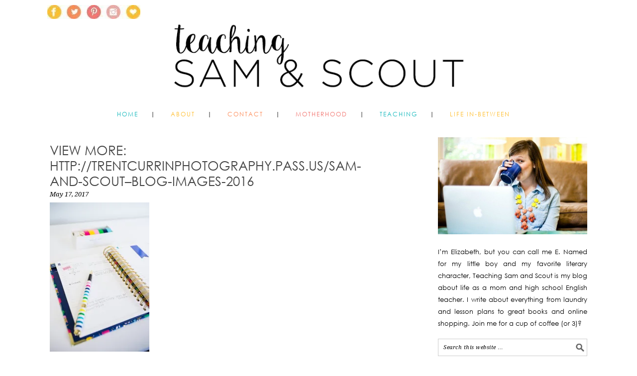

--- FILE ---
content_type: text/html; charset=UTF-8
request_url: http://www.samandscout.com/is-the-simplified-planner-worth-the-cost/view-more-httptrentcurrinphotography-pass-ussam-and-scout-blog-images-2016-26/
body_size: 17042
content:
<!DOCTYPE html><html lang="en-US" xmlns:og="http://ogp.me/ns#" xmlns:fb="http://ogp.me/ns/fb#"><head ><meta charset="UTF-8" /><title>View More: http://trentcurrinphotography.pass.us/sam-and-scout-blog-images-2016 - Teaching Sam and Scout</title><meta name="viewport" content="width=device-width, initial-scale=1" /><meta name='robots' content='index, follow, max-image-preview:large, max-snippet:-1, max-video-preview:-1' /><link rel="canonical" href="http://www.samandscout.com/is-the-simplified-planner-worth-the-cost/view-more-httptrentcurrinphotography-pass-ussam-and-scout-blog-images-2016-26/" /><meta property="og:locale" content="en_US" /><meta property="og:type" content="article" /><meta property="og:title" content="View More: http://trentcurrinphotography.pass.us/sam-and-scout-blog-images-2016 - Teaching Sam and Scout" /><meta property="og:url" content="http://www.samandscout.com/is-the-simplified-planner-worth-the-cost/view-more-httptrentcurrinphotography-pass-ussam-and-scout-blog-images-2016-26/" /><meta property="og:site_name" content="Teaching Sam and Scout" /><meta property="article:publisher" content="https://www.facebook.com/SamandScout/" /><meta property="og:image" content="http://www.samandscout.com/is-the-simplified-planner-worth-the-cost/view-more-httptrentcurrinphotography-pass-ussam-and-scout-blog-images-2016-26" /><meta property="og:image:width" content="1363" /><meta property="og:image:height" content="2048" /><meta property="og:image:type" content="image/jpeg" /><meta name="twitter:card" content="summary_large_image" /><meta name="twitter:site" content="@samandscout" /> <script type="application/ld+json" class="yoast-schema-graph">{"@context":"https://schema.org","@graph":[{"@type":"WebPage","@id":"http://www.samandscout.com/is-the-simplified-planner-worth-the-cost/view-more-httptrentcurrinphotography-pass-ussam-and-scout-blog-images-2016-26/","url":"http://www.samandscout.com/is-the-simplified-planner-worth-the-cost/view-more-httptrentcurrinphotography-pass-ussam-and-scout-blog-images-2016-26/","name":"View More: http://trentcurrinphotography.pass.us/sam-and-scout-blog-images-2016 - Teaching Sam and Scout","isPartOf":{"@id":"http://www.samandscout.com/#website"},"primaryImageOfPage":{"@id":"http://www.samandscout.com/is-the-simplified-planner-worth-the-cost/view-more-httptrentcurrinphotography-pass-ussam-and-scout-blog-images-2016-26/#primaryimage"},"image":{"@id":"http://www.samandscout.com/is-the-simplified-planner-worth-the-cost/view-more-httptrentcurrinphotography-pass-ussam-and-scout-blog-images-2016-26/#primaryimage"},"thumbnailUrl":"https://i0.wp.com/www.samandscout.com/wp-content/uploads/2017/05/sam-and-scout-blog-images-2016-0026.jpg?fit=1363%2C2048","datePublished":"2017-05-17T12:56:07+00:00","breadcrumb":{"@id":"http://www.samandscout.com/is-the-simplified-planner-worth-the-cost/view-more-httptrentcurrinphotography-pass-ussam-and-scout-blog-images-2016-26/#breadcrumb"},"inLanguage":"en-US","potentialAction":[{"@type":"ReadAction","target":["http://www.samandscout.com/is-the-simplified-planner-worth-the-cost/view-more-httptrentcurrinphotography-pass-ussam-and-scout-blog-images-2016-26/"]}]},{"@type":"ImageObject","inLanguage":"en-US","@id":"http://www.samandscout.com/is-the-simplified-planner-worth-the-cost/view-more-httptrentcurrinphotography-pass-ussam-and-scout-blog-images-2016-26/#primaryimage","url":"https://i0.wp.com/www.samandscout.com/wp-content/uploads/2017/05/sam-and-scout-blog-images-2016-0026.jpg?fit=1363%2C2048","contentUrl":"https://i0.wp.com/www.samandscout.com/wp-content/uploads/2017/05/sam-and-scout-blog-images-2016-0026.jpg?fit=1363%2C2048"},{"@type":"BreadcrumbList","@id":"http://www.samandscout.com/is-the-simplified-planner-worth-the-cost/view-more-httptrentcurrinphotography-pass-ussam-and-scout-blog-images-2016-26/#breadcrumb","itemListElement":[{"@type":"ListItem","position":1,"name":"Home","item":"http://www.samandscout.com/"},{"@type":"ListItem","position":2,"name":"Emily Ley Simplified Planner Review, Your Questions Answered, AND A GIVEAWAY!!!","item":"http://www.samandscout.com/is-the-simplified-planner-worth-the-cost/"},{"@type":"ListItem","position":3,"name":"View More: http://trentcurrinphotography.pass.us/sam-and-scout&#8211;blog-images-2016"}]},{"@type":"WebSite","@id":"http://www.samandscout.com/#website","url":"http://www.samandscout.com/","name":"Teaching Sam and Scout","description":"Teaching, Motherhood, and Life In-Between","potentialAction":[{"@type":"SearchAction","target":{"@type":"EntryPoint","urlTemplate":"http://www.samandscout.com/?s={search_term_string}"},"query-input":{"@type":"PropertyValueSpecification","valueRequired":true,"valueName":"search_term_string"}}],"inLanguage":"en-US"}]}</script> <link rel='dns-prefetch' href='//secure.gravatar.com' /><link rel='dns-prefetch' href='//stats.wp.com' /><link rel='dns-prefetch' href='//fonts.googleapis.com' /><link rel='dns-prefetch' href='//v0.wordpress.com' /><link rel='preconnect' href='//i0.wp.com' /><link rel="alternate" type="application/rss+xml" title="Teaching Sam and Scout &raquo; Feed" href="http://www.samandscout.com/feed/" /><link rel="alternate" type="application/rss+xml" title="Teaching Sam and Scout &raquo; Comments Feed" href="http://www.samandscout.com/comments/feed/" /><link rel="alternate" type="application/rss+xml" title="Teaching Sam and Scout &raquo; View More: http://trentcurrinphotography.pass.us/sam-and-scout&#8211;blog-images-2016 Comments Feed" href="http://www.samandscout.com/is-the-simplified-planner-worth-the-cost/view-more-httptrentcurrinphotography-pass-ussam-and-scout-blog-images-2016-26/feed/" /><link rel="alternate" title="oEmbed (JSON)" type="application/json+oembed" href="http://www.samandscout.com/wp-json/oembed/1.0/embed?url=http%3A%2F%2Fwww.samandscout.com%2Fis-the-simplified-planner-worth-the-cost%2Fview-more-httptrentcurrinphotography-pass-ussam-and-scout-blog-images-2016-26%2F" /><link rel="alternate" title="oEmbed (XML)" type="text/xml+oembed" href="http://www.samandscout.com/wp-json/oembed/1.0/embed?url=http%3A%2F%2Fwww.samandscout.com%2Fis-the-simplified-planner-worth-the-cost%2Fview-more-httptrentcurrinphotography-pass-ussam-and-scout-blog-images-2016-26%2F&#038;format=xml" /><style id='wp-img-auto-sizes-contain-inline-css' type='text/css'>img:is([sizes=auto i],[sizes^="auto," i]){contain-intrinsic-size:3000px 1500px}
/*# sourceURL=wp-img-auto-sizes-contain-inline-css */</style><link rel='stylesheet' id='foodie-pro-theme-css' href='http://www.samandscout.com/wp-content/cache/autoptimize/css/autoptimize_single_2a32235496973d33a9cca4d08c7cd0e2.css?ver=2.1.3' type='text/css' media='all' /><style id='foodie-pro-theme-inline-css' type='text/css'>body{font-family:"Source Sans Pro","Helvetica Neue",sans-serif;}input, select, textarea, .wp-caption-text, .site-description, .entry-meta, .post-info, .post-meta{font-family:"Droid Serif","Helvetica Neue",sans-serif;}h1, h2, h3, h4, h5, h6, .site-title, .entry-title, .widgettitle{font-family:"Source Sans Pro","Helvetica Neue",sans-serif;}
/*# sourceURL=foodie-pro-theme-inline-css */</style><style id='wp-emoji-styles-inline-css' type='text/css'>img.wp-smiley, img.emoji {
		display: inline !important;
		border: none !important;
		box-shadow: none !important;
		height: 1em !important;
		width: 1em !important;
		margin: 0 0.07em !important;
		vertical-align: -0.1em !important;
		background: none !important;
		padding: 0 !important;
	}
/*# sourceURL=wp-emoji-styles-inline-css */</style><link rel='stylesheet' id='wp-block-library-css' href='http://www.samandscout.com/wp-includes/css/dist/block-library/style.min.css?ver=7a5ce074622d491ec55808992cdcfb77' type='text/css' media='all' /><style id='global-styles-inline-css' type='text/css'>:root{--wp--preset--aspect-ratio--square: 1;--wp--preset--aspect-ratio--4-3: 4/3;--wp--preset--aspect-ratio--3-4: 3/4;--wp--preset--aspect-ratio--3-2: 3/2;--wp--preset--aspect-ratio--2-3: 2/3;--wp--preset--aspect-ratio--16-9: 16/9;--wp--preset--aspect-ratio--9-16: 9/16;--wp--preset--color--black: #000000;--wp--preset--color--cyan-bluish-gray: #abb8c3;--wp--preset--color--white: #ffffff;--wp--preset--color--pale-pink: #f78da7;--wp--preset--color--vivid-red: #cf2e2e;--wp--preset--color--luminous-vivid-orange: #ff6900;--wp--preset--color--luminous-vivid-amber: #fcb900;--wp--preset--color--light-green-cyan: #7bdcb5;--wp--preset--color--vivid-green-cyan: #00d084;--wp--preset--color--pale-cyan-blue: #8ed1fc;--wp--preset--color--vivid-cyan-blue: #0693e3;--wp--preset--color--vivid-purple: #9b51e0;--wp--preset--gradient--vivid-cyan-blue-to-vivid-purple: linear-gradient(135deg,rgb(6,147,227) 0%,rgb(155,81,224) 100%);--wp--preset--gradient--light-green-cyan-to-vivid-green-cyan: linear-gradient(135deg,rgb(122,220,180) 0%,rgb(0,208,130) 100%);--wp--preset--gradient--luminous-vivid-amber-to-luminous-vivid-orange: linear-gradient(135deg,rgb(252,185,0) 0%,rgb(255,105,0) 100%);--wp--preset--gradient--luminous-vivid-orange-to-vivid-red: linear-gradient(135deg,rgb(255,105,0) 0%,rgb(207,46,46) 100%);--wp--preset--gradient--very-light-gray-to-cyan-bluish-gray: linear-gradient(135deg,rgb(238,238,238) 0%,rgb(169,184,195) 100%);--wp--preset--gradient--cool-to-warm-spectrum: linear-gradient(135deg,rgb(74,234,220) 0%,rgb(151,120,209) 20%,rgb(207,42,186) 40%,rgb(238,44,130) 60%,rgb(251,105,98) 80%,rgb(254,248,76) 100%);--wp--preset--gradient--blush-light-purple: linear-gradient(135deg,rgb(255,206,236) 0%,rgb(152,150,240) 100%);--wp--preset--gradient--blush-bordeaux: linear-gradient(135deg,rgb(254,205,165) 0%,rgb(254,45,45) 50%,rgb(107,0,62) 100%);--wp--preset--gradient--luminous-dusk: linear-gradient(135deg,rgb(255,203,112) 0%,rgb(199,81,192) 50%,rgb(65,88,208) 100%);--wp--preset--gradient--pale-ocean: linear-gradient(135deg,rgb(255,245,203) 0%,rgb(182,227,212) 50%,rgb(51,167,181) 100%);--wp--preset--gradient--electric-grass: linear-gradient(135deg,rgb(202,248,128) 0%,rgb(113,206,126) 100%);--wp--preset--gradient--midnight: linear-gradient(135deg,rgb(2,3,129) 0%,rgb(40,116,252) 100%);--wp--preset--font-size--small: 13px;--wp--preset--font-size--medium: 20px;--wp--preset--font-size--large: 36px;--wp--preset--font-size--x-large: 42px;--wp--preset--spacing--20: 0.44rem;--wp--preset--spacing--30: 0.67rem;--wp--preset--spacing--40: 1rem;--wp--preset--spacing--50: 1.5rem;--wp--preset--spacing--60: 2.25rem;--wp--preset--spacing--70: 3.38rem;--wp--preset--spacing--80: 5.06rem;--wp--preset--shadow--natural: 6px 6px 9px rgba(0, 0, 0, 0.2);--wp--preset--shadow--deep: 12px 12px 50px rgba(0, 0, 0, 0.4);--wp--preset--shadow--sharp: 6px 6px 0px rgba(0, 0, 0, 0.2);--wp--preset--shadow--outlined: 6px 6px 0px -3px rgb(255, 255, 255), 6px 6px rgb(0, 0, 0);--wp--preset--shadow--crisp: 6px 6px 0px rgb(0, 0, 0);}:where(.is-layout-flex){gap: 0.5em;}:where(.is-layout-grid){gap: 0.5em;}body .is-layout-flex{display: flex;}.is-layout-flex{flex-wrap: wrap;align-items: center;}.is-layout-flex > :is(*, div){margin: 0;}body .is-layout-grid{display: grid;}.is-layout-grid > :is(*, div){margin: 0;}:where(.wp-block-columns.is-layout-flex){gap: 2em;}:where(.wp-block-columns.is-layout-grid){gap: 2em;}:where(.wp-block-post-template.is-layout-flex){gap: 1.25em;}:where(.wp-block-post-template.is-layout-grid){gap: 1.25em;}.has-black-color{color: var(--wp--preset--color--black) !important;}.has-cyan-bluish-gray-color{color: var(--wp--preset--color--cyan-bluish-gray) !important;}.has-white-color{color: var(--wp--preset--color--white) !important;}.has-pale-pink-color{color: var(--wp--preset--color--pale-pink) !important;}.has-vivid-red-color{color: var(--wp--preset--color--vivid-red) !important;}.has-luminous-vivid-orange-color{color: var(--wp--preset--color--luminous-vivid-orange) !important;}.has-luminous-vivid-amber-color{color: var(--wp--preset--color--luminous-vivid-amber) !important;}.has-light-green-cyan-color{color: var(--wp--preset--color--light-green-cyan) !important;}.has-vivid-green-cyan-color{color: var(--wp--preset--color--vivid-green-cyan) !important;}.has-pale-cyan-blue-color{color: var(--wp--preset--color--pale-cyan-blue) !important;}.has-vivid-cyan-blue-color{color: var(--wp--preset--color--vivid-cyan-blue) !important;}.has-vivid-purple-color{color: var(--wp--preset--color--vivid-purple) !important;}.has-black-background-color{background-color: var(--wp--preset--color--black) !important;}.has-cyan-bluish-gray-background-color{background-color: var(--wp--preset--color--cyan-bluish-gray) !important;}.has-white-background-color{background-color: var(--wp--preset--color--white) !important;}.has-pale-pink-background-color{background-color: var(--wp--preset--color--pale-pink) !important;}.has-vivid-red-background-color{background-color: var(--wp--preset--color--vivid-red) !important;}.has-luminous-vivid-orange-background-color{background-color: var(--wp--preset--color--luminous-vivid-orange) !important;}.has-luminous-vivid-amber-background-color{background-color: var(--wp--preset--color--luminous-vivid-amber) !important;}.has-light-green-cyan-background-color{background-color: var(--wp--preset--color--light-green-cyan) !important;}.has-vivid-green-cyan-background-color{background-color: var(--wp--preset--color--vivid-green-cyan) !important;}.has-pale-cyan-blue-background-color{background-color: var(--wp--preset--color--pale-cyan-blue) !important;}.has-vivid-cyan-blue-background-color{background-color: var(--wp--preset--color--vivid-cyan-blue) !important;}.has-vivid-purple-background-color{background-color: var(--wp--preset--color--vivid-purple) !important;}.has-black-border-color{border-color: var(--wp--preset--color--black) !important;}.has-cyan-bluish-gray-border-color{border-color: var(--wp--preset--color--cyan-bluish-gray) !important;}.has-white-border-color{border-color: var(--wp--preset--color--white) !important;}.has-pale-pink-border-color{border-color: var(--wp--preset--color--pale-pink) !important;}.has-vivid-red-border-color{border-color: var(--wp--preset--color--vivid-red) !important;}.has-luminous-vivid-orange-border-color{border-color: var(--wp--preset--color--luminous-vivid-orange) !important;}.has-luminous-vivid-amber-border-color{border-color: var(--wp--preset--color--luminous-vivid-amber) !important;}.has-light-green-cyan-border-color{border-color: var(--wp--preset--color--light-green-cyan) !important;}.has-vivid-green-cyan-border-color{border-color: var(--wp--preset--color--vivid-green-cyan) !important;}.has-pale-cyan-blue-border-color{border-color: var(--wp--preset--color--pale-cyan-blue) !important;}.has-vivid-cyan-blue-border-color{border-color: var(--wp--preset--color--vivid-cyan-blue) !important;}.has-vivid-purple-border-color{border-color: var(--wp--preset--color--vivid-purple) !important;}.has-vivid-cyan-blue-to-vivid-purple-gradient-background{background: var(--wp--preset--gradient--vivid-cyan-blue-to-vivid-purple) !important;}.has-light-green-cyan-to-vivid-green-cyan-gradient-background{background: var(--wp--preset--gradient--light-green-cyan-to-vivid-green-cyan) !important;}.has-luminous-vivid-amber-to-luminous-vivid-orange-gradient-background{background: var(--wp--preset--gradient--luminous-vivid-amber-to-luminous-vivid-orange) !important;}.has-luminous-vivid-orange-to-vivid-red-gradient-background{background: var(--wp--preset--gradient--luminous-vivid-orange-to-vivid-red) !important;}.has-very-light-gray-to-cyan-bluish-gray-gradient-background{background: var(--wp--preset--gradient--very-light-gray-to-cyan-bluish-gray) !important;}.has-cool-to-warm-spectrum-gradient-background{background: var(--wp--preset--gradient--cool-to-warm-spectrum) !important;}.has-blush-light-purple-gradient-background{background: var(--wp--preset--gradient--blush-light-purple) !important;}.has-blush-bordeaux-gradient-background{background: var(--wp--preset--gradient--blush-bordeaux) !important;}.has-luminous-dusk-gradient-background{background: var(--wp--preset--gradient--luminous-dusk) !important;}.has-pale-ocean-gradient-background{background: var(--wp--preset--gradient--pale-ocean) !important;}.has-electric-grass-gradient-background{background: var(--wp--preset--gradient--electric-grass) !important;}.has-midnight-gradient-background{background: var(--wp--preset--gradient--midnight) !important;}.has-small-font-size{font-size: var(--wp--preset--font-size--small) !important;}.has-medium-font-size{font-size: var(--wp--preset--font-size--medium) !important;}.has-large-font-size{font-size: var(--wp--preset--font-size--large) !important;}.has-x-large-font-size{font-size: var(--wp--preset--font-size--x-large) !important;}
/*# sourceURL=global-styles-inline-css */</style><style id='classic-theme-styles-inline-css' type='text/css'>/*! This file is auto-generated */
.wp-block-button__link{color:#fff;background-color:#32373c;border-radius:9999px;box-shadow:none;text-decoration:none;padding:calc(.667em + 2px) calc(1.333em + 2px);font-size:1.125em}.wp-block-file__button{background:#32373c;color:#fff;text-decoration:none}
/*# sourceURL=/wp-includes/css/classic-themes.min.css */</style><link rel='stylesheet' id='wp-components-css' href='http://www.samandscout.com/wp-includes/css/dist/components/style.min.css?ver=7a5ce074622d491ec55808992cdcfb77' type='text/css' media='all' /><link rel='stylesheet' id='wp-preferences-css' href='http://www.samandscout.com/wp-includes/css/dist/preferences/style.min.css?ver=7a5ce074622d491ec55808992cdcfb77' type='text/css' media='all' /><link rel='stylesheet' id='wp-block-editor-css' href='http://www.samandscout.com/wp-includes/css/dist/block-editor/style.min.css?ver=7a5ce074622d491ec55808992cdcfb77' type='text/css' media='all' /><link rel='stylesheet' id='wp-reusable-blocks-css' href='http://www.samandscout.com/wp-includes/css/dist/reusable-blocks/style.min.css?ver=7a5ce074622d491ec55808992cdcfb77' type='text/css' media='all' /><link rel='stylesheet' id='wp-patterns-css' href='http://www.samandscout.com/wp-includes/css/dist/patterns/style.min.css?ver=7a5ce074622d491ec55808992cdcfb77' type='text/css' media='all' /><link rel='stylesheet' id='wp-editor-css' href='http://www.samandscout.com/wp-includes/css/dist/editor/style.min.css?ver=7a5ce074622d491ec55808992cdcfb77' type='text/css' media='all' /><link rel='stylesheet' id='gumroad_block-cgb-style-css-css' href='http://www.samandscout.com/wp-content/cache/autoptimize/css/autoptimize_single_1c959d733919201c5c7206d83b6bab12.css?ver=7a5ce074622d491ec55808992cdcfb77' type='text/css' media='all' /><link rel='stylesheet' id='convertkit-broadcasts-css' href='http://www.samandscout.com/wp-content/cache/autoptimize/css/autoptimize_single_57d35bd0ca542f812367627d23d892fb.css?ver=3.1.2' type='text/css' media='all' /><link rel='stylesheet' id='convertkit-button-css' href='http://www.samandscout.com/wp-content/cache/autoptimize/css/autoptimize_single_ba0c8593a7abf823fc2b16085446decc.css?ver=3.1.2' type='text/css' media='all' /><style id='wp-block-button-inline-css' type='text/css'>.wp-block-button__link{align-content:center;box-sizing:border-box;cursor:pointer;display:inline-block;height:100%;text-align:center;word-break:break-word}.wp-block-button__link.aligncenter{text-align:center}.wp-block-button__link.alignright{text-align:right}:where(.wp-block-button__link){border-radius:9999px;box-shadow:none;padding:calc(.667em + 2px) calc(1.333em + 2px);text-decoration:none}.wp-block-button[style*=text-decoration] .wp-block-button__link{text-decoration:inherit}.wp-block-buttons>.wp-block-button.has-custom-width{max-width:none}.wp-block-buttons>.wp-block-button.has-custom-width .wp-block-button__link{width:100%}.wp-block-buttons>.wp-block-button.has-custom-font-size .wp-block-button__link{font-size:inherit}.wp-block-buttons>.wp-block-button.wp-block-button__width-25{width:calc(25% - var(--wp--style--block-gap, .5em)*.75)}.wp-block-buttons>.wp-block-button.wp-block-button__width-50{width:calc(50% - var(--wp--style--block-gap, .5em)*.5)}.wp-block-buttons>.wp-block-button.wp-block-button__width-75{width:calc(75% - var(--wp--style--block-gap, .5em)*.25)}.wp-block-buttons>.wp-block-button.wp-block-button__width-100{flex-basis:100%;width:100%}.wp-block-buttons.is-vertical>.wp-block-button.wp-block-button__width-25{width:25%}.wp-block-buttons.is-vertical>.wp-block-button.wp-block-button__width-50{width:50%}.wp-block-buttons.is-vertical>.wp-block-button.wp-block-button__width-75{width:75%}.wp-block-button.is-style-squared,.wp-block-button__link.wp-block-button.is-style-squared{border-radius:0}.wp-block-button.no-border-radius,.wp-block-button__link.no-border-radius{border-radius:0!important}:root :where(.wp-block-button .wp-block-button__link.is-style-outline),:root :where(.wp-block-button.is-style-outline>.wp-block-button__link){border:2px solid;padding:.667em 1.333em}:root :where(.wp-block-button .wp-block-button__link.is-style-outline:not(.has-text-color)),:root :where(.wp-block-button.is-style-outline>.wp-block-button__link:not(.has-text-color)){color:currentColor}:root :where(.wp-block-button .wp-block-button__link.is-style-outline:not(.has-background)),:root :where(.wp-block-button.is-style-outline>.wp-block-button__link:not(.has-background)){background-color:initial;background-image:none}
/*# sourceURL=http://www.samandscout.com/wp-includes/blocks/button/style.min.css */</style><link rel='stylesheet' id='convertkit-form-css' href='http://www.samandscout.com/wp-content/cache/autoptimize/css/autoptimize_single_3626f363cf4f6814901b3322b3ec93e4.css?ver=3.1.2' type='text/css' media='all' /><link rel='stylesheet' id='convertkit-form-builder-field-css' href='http://www.samandscout.com/wp-content/cache/autoptimize/css/autoptimize_single_f69834c3c9ffc80110f5a42796a95fab.css?ver=3.1.2' type='text/css' media='all' /><link rel='stylesheet' id='convertkit-form-builder-css' href='http://www.samandscout.com/wp-content/cache/autoptimize/css/autoptimize_single_f69834c3c9ffc80110f5a42796a95fab.css?ver=3.1.2' type='text/css' media='all' /><link rel='stylesheet' id='fontsforwebstyle-css' href='http://www.samandscout.com/wp-content/cache/autoptimize/css/autoptimize_single_4455daa3d7ae5504c6957aacebda208b.css?pver=7.5.1&#038;ver=7a5ce074622d491ec55808992cdcfb77' type='text/css' media='all' /><link rel='stylesheet' id='jquery-ui-css' href='http://www.samandscout.com/wp-content/cache/autoptimize/css/autoptimize_single_9d845dffa3844ff066d7a22996277bcb.css?ver=7a5ce074622d491ec55808992cdcfb77' type='text/css' media='all' /><link rel='stylesheet' id='colorpicker2-css' href='http://www.samandscout.com/wp-content/cache/autoptimize/css/autoptimize_single_7737c9ca5036f81500d912b607a98c6c.css?ver=7a5ce074622d491ec55808992cdcfb77' type='text/css' media='all' /><link rel='stylesheet' id='jpibfi-style-css' href='http://www.samandscout.com/wp-content/cache/autoptimize/css/autoptimize_single_8d8515ec154abcd67dd7889db826aaca.css?ver=3.0.6' type='text/css' media='all' /><link rel='stylesheet' id='PageBuilderSandwich-css' href='http://www.samandscout.com/wp-content/plugins/page-builder-sandwich/page_builder_sandwich/css/style.min.css?ver=5.1.0' type='text/css' media='all' /><link rel='stylesheet' id='mc4wp-form-basic-css' href='http://www.samandscout.com/wp-content/cache/autoptimize/css/autoptimize_single_df5776c61614c2df2b8ca2698fcafcb0.css?ver=4.10.9' type='text/css' media='all' /><link rel='stylesheet' id='dashicons-css' href='http://www.samandscout.com/wp-includes/css/dashicons.min.css?ver=7a5ce074622d491ec55808992cdcfb77' type='text/css' media='all' /><link crossorigin="anonymous" rel='stylesheet' id='google-fonts-css' href='//fonts.googleapis.com/css?family=Source+Sans+Pro%3Aregular%2Citalic%2C700%2C200%2C300%2C300italic%2C900%7CDroid+Serif%3Aregular%2Citalic%2C700%26subset%3Dlatin%2C&#038;ver=2.1.3' type='text/css' media='all' /> <script type="text/javascript" src="http://www.samandscout.com/wp-includes/js/jquery/jquery.min.js?ver=3.7.1" id="jquery-core-js"></script> <script defer type="text/javascript" src="http://www.samandscout.com/wp-includes/js/jquery/jquery-migrate.min.js?ver=3.4.1" id="jquery-migrate-js"></script> <script defer type="text/javascript" src="http://www.samandscout.com/wp-content/plugins/font/js/jquery.fcarousel.min.js?ver=7a5ce074622d491ec55808992cdcfb77" id="jquery-fcarousel-js"></script> <script defer type="text/javascript" src="http://www.samandscout.com/wp-includes/js/jquery/ui/core.min.js?ver=1.13.3" id="jquery-ui-core-js"></script> <script defer type="text/javascript" src="http://www.samandscout.com/wp-includes/js/jquery/ui/mouse.min.js?ver=1.13.3" id="jquery-ui-mouse-js"></script> <script defer type="text/javascript" src="http://www.samandscout.com/wp-includes/js/jquery/ui/draggable.min.js?ver=1.13.3" id="jquery-ui-draggable-js"></script> <script defer type="text/javascript" src="http://www.samandscout.com/wp-includes/js/jquery/ui/slider.min.js?ver=1.13.3" id="jquery-ui-slider-js"></script> <script defer type="text/javascript" src="http://www.samandscout.com/wp-content/cache/autoptimize/js/autoptimize_single_418cbf9fae45e17592f02dc4f9b5f3f8.js?ver=7a5ce074622d491ec55808992cdcfb77" id="colorpicker2-js"></script> <script defer type="text/javascript" src="http://www.samandscout.com/wp-includes/js/jquery/ui/sortable.min.js?ver=1.13.3" id="jquery-ui-sortable-js"></script> <script defer type="text/javascript" src="http://www.samandscout.com/wp-content/cache/autoptimize/js/autoptimize_single_084132766e05387af1e9f99f89b33b5d.js?pver=7.5.1&amp;ver=7a5ce074622d491ec55808992cdcfb77" id="font-plugin-js"></script> <script defer type="text/javascript" src="http://www.samandscout.com/wp-content/cache/autoptimize/js/autoptimize_single_7d9beafa4929e8f858c6025fbe4a1d2f.js?pver=7.5.1&amp;ver=7a5ce074622d491ec55808992cdcfb77" id="pluginscripts-js"></script> <script defer id="PageBuilderSandwich-js-extra" src="[data-uri]"></script> <script defer type="text/javascript" src="http://www.samandscout.com/wp-content/plugins/page-builder-sandwich/page_builder_sandwich/js/min/frontend-min.js?ver=5.1.0" id="PageBuilderSandwich-js"></script> <link rel="https://api.w.org/" href="http://www.samandscout.com/wp-json/" /><link rel="alternate" title="JSON" type="application/json" href="http://www.samandscout.com/wp-json/wp/v2/media/6177" /><link rel="EditURI" type="application/rsd+xml" title="RSD" href="http://www.samandscout.com/xmlrpc.php?rsd" /><link rel='shortlink' href='https://wp.me/a6ut4t-1BD' /> <script defer src="[data-uri]"></script><style type="text/css">@font-face {
			font-family: 'gothic';
			src: url('http://www.samandscout.com/wp-content/plugins/font/font_files/gothic.eot');
			src: url('http://www.samandscout.com/wp-content/plugins/font/font_files/gothic.woff') format('woff'),
			url('http://www.samandscout.com/wp-content/plugins/font/font_files/gothic.eot') format('eot'),
			url('http://www.samandscout.com/wp-content/plugins/font/font_files/gothic.ttf')  format('truetype');
		}
PICK AN ELEMENT NOW - or type CSS selector(advanced) {
font-size: 30px !important;
color: #444 !important;
}
BODY DIV NAV.nav-primary DIV.wrap UL#menu-categories1.menu.genesis-nav-menu.menu-primary {
font-family:'gothic' !important;}</style><script>(function(i,s,o,g,r,a,m){i['GoogleAnalyticsObject']=r;i[r]=i[r]||function(){
  (i[r].q=i[r].q||[]).push(arguments)},i[r].l=1*new Date();a=s.createElement(o),
  m=s.getElementsByTagName(o)[0];a.async=1;a.src=g;m.parentNode.insertBefore(a,m)
  })(window,document,'script','//www.google-analytics.com/analytics.js','ga');

  ga('create', 'UA-49385114-1', 'auto');
  ga('send', 'pageview');</script> <meta name="google-site-verification" content="iRUbO8JDucgsUzoT1NDhtUcdW_q3bEA0Ls87EMk0sAc" /><style type="text/css">a.pinit-button.custom span {
	background-image: url("http://www.samandscout.com/wp-content/uploads/2016/02/pin-it2.png");	}

	.pinit-hover {
		opacity: 0.5 !important;
		filter: alpha(opacity=50) !important;
	}
	a.pinit-button {
	border-bottom: 0 !important;
	box-shadow: none !important;
	margin-bottom: 0 !important;
}
a.pinit-button::after {
    display: none;
}</style><style>img#wpstats{display:none}</style><link rel="apple-touch-icon" sizes="57x57" href="/wp-content/uploads/fbrfg/apple-touch-icon-57x57.png"><link rel="apple-touch-icon" sizes="60x60" href="/wp-content/uploads/fbrfg/apple-touch-icon-60x60.png"><link rel="apple-touch-icon" sizes="72x72" href="/wp-content/uploads/fbrfg/apple-touch-icon-72x72.png"><link rel="apple-touch-icon" sizes="76x76" href="/wp-content/uploads/fbrfg/apple-touch-icon-76x76.png"><link rel="apple-touch-icon" sizes="114x114" href="/wp-content/uploads/fbrfg/apple-touch-icon-114x114.png"><link rel="apple-touch-icon" sizes="120x120" href="/wp-content/uploads/fbrfg/apple-touch-icon-120x120.png"><link rel="apple-touch-icon" sizes="144x144" href="/wp-content/uploads/fbrfg/apple-touch-icon-144x144.png"><link rel="apple-touch-icon" sizes="152x152" href="/wp-content/uploads/fbrfg/apple-touch-icon-152x152.png"><link rel="apple-touch-icon" sizes="180x180" href="/wp-content/uploads/fbrfg/apple-touch-icon-180x180.png"><link rel="icon" type="image/png" href="/wp-content/uploads/fbrfg/favicon-32x32.png" sizes="32x32"><link rel="icon" type="image/png" href="/wp-content/uploads/fbrfg/android-chrome-192x192.png" sizes="192x192"><link rel="icon" type="image/png" href="/wp-content/uploads/fbrfg/favicon-96x96.png" sizes="96x96"><link rel="icon" type="image/png" href="/wp-content/uploads/fbrfg/favicon-16x16.png" sizes="16x16"><link rel="manifest" href="/wp-content/uploads/fbrfg/manifest.json"><link rel="mask-icon" href="/wp-content/uploads/fbrfg/safari-pinned-tab.svg" color="#5bbad5"><link rel="shortcut icon" href="/wp-content/uploads/fbrfg/favicon.ico"><meta name="msapplication-TileColor" content="#da532c"><meta name="msapplication-TileImage" content="/wp-content/uploads/fbrfg/mstile-144x144.png"><meta name="msapplication-config" content="/wp-content/uploads/fbrfg/browserconfig.xml"><meta name="theme-color" content="#ffffff"><link rel="pingback" href="http://www.samandscout.com/xmlrpc.php" />  <script defer src="[data-uri]"></script> <style type="text/css">.site-header { background: url(http://www.samandscout.com/wp-content/uploads/2016/02/cropped-teaching-header.png) no-repeat !important; }</style><style>.mc4wp-checkbox-wp-comment-form{clear:both;width:auto;display:block;position:static}.mc4wp-checkbox-wp-comment-form input{float:none;vertical-align:middle;-webkit-appearance:checkbox;width:auto;max-width:21px;margin:0 6px 0 0;padding:0;position:static;display:inline-block!important}.mc4wp-checkbox-wp-comment-form label{float:none;cursor:pointer;width:auto;margin:0 0 16px;display:block;position:static}</style> <script defer src="[data-uri]"></script> <style type="text/css" id="wp-custom-css">.nav-primary li a::after {
	color: #000;
	content: "|";
	padding-left: 25px;
}

.genesis-nav-menu .sub-menu a:hover,
.genesis-nav-menu .sub-menu .current-menu-item > a:hover {
	color: #000;
	background: #fff;
}

.genesis-nav-menu > .last > a::after {
	color: #fff !important;
}

.sub-menu > .last > a::after {
	color: #fff;
}

.genesis-nav-menu {
	border-bottom: 0 solid #fff;
	border-top: 0 solid #777;
	clear: both;
	font-size: .001px;
	letter-spacing: 2px;
	line-height: 1;
	padding: 0;
	margin-top: -20px;
	text-align: center;
	width: 100%;
}

.genesis-nav-menu a {
	color: #333;
	display: block;
	padding: 20px 15px;
	position: relative;
	text-decoration: none;
	text-transform: uppercase;
	font-family: 'gothic' !important;
}

.entry-footer .entry-meta, .post-meta {
	border-top: 1px solid #f27570;
	padding-top: 20px;
}

.widgettitle {
	color: #000;
	font-size: 14px;
	font-weight: 400;
	letter-spacing: 1px;
	margin: 0 0 10px;
	padding: 10px;
	text-align: center;
	font-family: 'gothic' !important;
	text-transform: uppercase;
	border: 2px solid;
}

.sidebar a {
	color: #000;
	text-decoration: none;
}

.entry-meta, .post-info, .post-meta {
	color: #000;
	font-family: 'Droid Serif', georgia, serif;
	font-size: 13px;
	font-style: italic;
	margin: 0;
}

.entry-meta a, .post-info a, .post-meta a {
	color: #000;
	text-decoration: none;
}

body {
	background: #fff;
	color: #000;
	font-family: 'gothic', Helvetica, Arial, sans-serif;
	font-size: 15px;
	line-height: 1.625;
}

.site-footer {
	color: #000;
	font-size: 12px;
	letter-spacing: 1px;
	padding: 20px 0;
	text-align: center;
	text-transform: uppercase;
}

.site-footer a {
	color: #000;
	text-decoration: none;
}

MAIN ARTICLE HEADER.entry-header H2.entry-title A, MAIN ARTICLE HEADER.entry-header H2.entry-title A.ui-draggable.ui-draggable-handle {
	color: #000 !important;
	font-family: "gothic" !important;
	font-size: 26px;
}

.entry-comments-link::before {
	content: "\f101" !important;
}

a {
	color: #18b9bd;
	text-decoration: none;
}

p.entry-meta {
	font-size: 13px;
	margin-bottom: 0;
	color: #000;
}

.entry-header .entry-meta {
	margin-bottom: 10px;
}

.entry-meta a {
	color: #000;
}

.entry-header .entry-meta a:hover {
	color: #000;
}

.entry-author::before,
.entry-categories::before,
.entry-comments-link::before,
.entry-tags::before,
.entry-time::before {
	display: inline-block;
	font: normal 13px/1 'dashicons';
	color: #000;
	margin-right: 5px;
	margin-top: 5px;
	vertical-align: top;
	-webkit-font-smoothing: antialiased;
}

.entry-author,
.entry-comments-link,
.entry-time {
	margin: 0;
}

.entry-categories,
.entry-tags {
	display: block;
}

.entry-comments-link::before {
	content: "\f101";
}

.genesis-nav-menu .sub-menu {
	border-bottom: 0 solid #777;
	left: -9999px;
	opacity: 0;
	position: absolute;
	-webkit-transition: opacity .4s ease-in-out;
	-moz-transition: opacity .4s ease-in-out;
	-ms-transition: opacity .4s ease-in-out;
	-o-transition: opacity .4s ease-in-out;
	transition: opacity .4s ease-in-out;
	width: 200px;
	z-index: 2000;
}

.branding-container .mailmunch-branding {
	font-size: 10px;
	color: #999;
	display: none !important;
	text-decoration: none;
	display: inline-block;
}

.branding-container {
	text-align: center;
	padding-right: 5px;
	padding-bottom: 5px;
	line-height: 20px;
	margin-top: 5px;
	display: none;
}

.entry-content a {
	color: #f27570;
}

.before-header {
	background: #fff;
	clear: both;
	overflow: hidden;
	padding: 10px 0;
	padding-left: 95px;
	float: left;
	text-align: center;
}

element.style {
	border: 0 solid #ccc;
	padding: 0;
	text-align: center;
}

.button, .button-secondary, button, input[type="button"], input[type="reset"], input[type="submit"] {
	background: #57ada8;
	border-radius: 3px;
	border: none;
	box-shadow: none;
	color: #fff;
	cursor: pointer;
	font-family: 'gothic', Helvetica, Arial, sans-serif;
	font-weight: 400;
	font-style: normal;
	letter-spacing: .5px;
	padding: 9px 12px;
	font-size: 14px;
	margin-top: -10px;
	text-transform: none;
	width: 300px;
}

img.alignright {
	float: right;
	margin: 0 0 1em 1em;
}

img.alignleft {
	float: left;
	margin: 0 1em 1em 0;
}

img.aligncenter {
	display: block;
	margin-left: auto;
	margin-right: auto;
}

a img.alignright {
	float: right;
	margin: 0 0 1em 1em;
}

a img.alignleft {
	float: left;
	margin: 0 1em 1em 0;
}

a img.aligncenter {
	display: block;
	margin-left: auto;
	margin-right: auto;
}

.sd-social-icon .sd-content ul li[class*=share-].share-facebook a.sd-button {
	background: #18b9bd;
	color: #fff !important;
}

.sd-social-icon .sd-content ul li[class*=share-].share-twitter a.sd-button {
	background: #18b9bd;
	color: #fff !important;
}

.sd-social-icon .sd-content ul li[class*=share-].share-pinterest a.sd-button {
	background: #18b9bd;
	color: #fff !important;
}

.sd-social-icon .sd-button span.share-count {
	position: absolute;
	bottom: 0;
	right: 0;
	border-radius: 0;
	background: #000;
	font-size: 9px;
	display: none;
}

div.sharedaddy h3.sd-title {
	margin: 0 0 1em;
	display: inline-block;
	line-height: 1.2;
	font-size: 10pt;
	color: #000;
	Font-weight: 400;
	text-transform: none;
	font-family: 'Droid Serif', georgia, serif;
}

div.sharedaddy h3.sd-title:before {
	content: "";
	display: block;
	width: 100%;
	min-width: 30px;
	border-top: 0 solid #ddd;
	margin-bottom: 1em;
}

h1.entry-title, .entry-title a, .sidebar .widgettitle a {
	color: #444;
	font-family: 'gothic';
	font-weight: 400;
	font-size: 26px;
	text-decoration: none;
}</style><meta property="og:locale" content="en_US"/><meta property="og:site_name" content="Teaching Sam and Scout"/><meta property="og:title" content="View More: http://trentcurrinphotography.pass.us/sam-and-scout-blog-images-2016 - Teaching Sam and Scout"/><meta property="og:url" content="http://www.samandscout.com/is-the-simplified-planner-worth-the-cost/view-more-httptrentcurrinphotography-pass-ussam-and-scout-blog-images-2016-26/"/><meta property="og:type" content="article"/><meta property="og:description" content="Teaching, Motherhood, and Life In-Between"/><meta itemprop="name" content="View More: http://trentcurrinphotography.pass.us/sam-and-scout-blog-images-2016 - Teaching Sam and Scout"/><meta itemprop="headline" content="View More: http://trentcurrinphotography.pass.us/sam-and-scout-blog-images-2016 - Teaching Sam and Scout"/><meta itemprop="description" content="Teaching, Motherhood, and Life In-Between"/><meta itemprop="author" content="E"/><meta name="twitter:title" content="View More: http://trentcurrinphotography.pass.us/sam-and-scout-blog-images-2016 - Teaching Sam and Scout"/><meta name="twitter:url" content="http://www.samandscout.com/is-the-simplified-planner-worth-the-cost/view-more-httptrentcurrinphotography-pass-ussam-and-scout-blog-images-2016-26/"/><meta name="twitter:description" content="Teaching, Motherhood, and Life In-Between"/><meta name="twitter:card" content="summary_large_image"/></head><body class="attachment wp-singular attachment-template-default single single-attachment postid-6177 attachmentid-6177 attachment-jpeg wp-theme-genesis wp-child-theme-foodiepro custom-header header-image header-full-width content-sidebar foodie-pro" itemscope itemtype="https://schema.org/WebPage"><div class="before-header"><section id="text-7" class="widget widget_text"><div class="widget-wrap"><div class="textwidget"><img data-recalc-dims="1" id="Image-Maps-Com-image-maps-2016-08-16-233459" src="https://i0.wp.com/www.samandscout.com/wp-content/uploads/2016/08/Buttons.jpg?resize=187%2C28" border="0" width="187" height="28" orgWidth="187" orgHeight="28" usemap="#image-maps-2016-08-16-233459" alt="" /><map name="image-maps-2016-08-16-233459" id="ImageMapsCom-image-maps-2016-08-16-233459"><area  alt="" title="" href="https://www.facebook.com/SamandScout/" shape="rect" coords="0,0,28,28" style="outline:none;" target="_blank"     /><area  alt="" title="" href="https://twitter.com/samandscout" shape="rect" coords="37,0,69,28" style="outline:none;" target="_blank"     /><area  alt="" title="" href="https://www.pinterest.com/samandscout/" shape="rect" coords="78,0,110,28" style="outline:none;" target="_blank"     /><area  alt="" title="" href="https://www.instagram.com/samandscout/" shape="rect" coords="117,0,148,28" style="outline:none;" target="_blank"     /><area  alt="" title="" href="https://www.bloglovin.com/blogs/teaching-sam-scout-12007089" shape="rect" coords="155,0,187,28" style="outline:none;" target="_self"     /><area shape="rect" coords="185,26,187,28" alt="Image Map" style="outline:none;" title="Image Map" href="http://www.image-maps.com/index.php?aff=mapped_users_0" /></map> <br> <br></div></div></section><section id="text-8" class="widget widget_text"><div class="widget-wrap"><div class="textwidget"> <br></div></div></section></div><div class="site-container"><header class="site-header" itemscope itemtype="https://schema.org/WPHeader"><div class="wrap"><div class="title-area"><p class="site-title" itemprop="headline"><a href="http://www.samandscout.com/">Teaching Sam and Scout</a></p><p class="site-description" itemprop="description">Teaching, Motherhood, and Life In-Between</p></div></div></header><nav class="nav-primary" itemscope itemtype="https://schema.org/SiteNavigationElement"><div class="wrap"><ul id="menu-categories1" class="menu genesis-nav-menu menu-primary"><li id="menu-item-4018" class="menu-item menu-item-type-custom menu-item-object-custom menu-item-home menu-item-4018"><a href="http://www.samandscout.com/" itemprop="url"><span itemprop="name"><font color="#18b9bd">home</font></span></a></li><li id="menu-item-4019" class="menu-item menu-item-type-post_type menu-item-object-page menu-item-4019"><a href="http://www.samandscout.com/about/" itemprop="url"><span itemprop="name"><font color="#ffbe2f">about</font></span></a></li><li id="menu-item-4020" class="menu-item menu-item-type-post_type menu-item-object-page menu-item-4020"><a href="http://www.samandscout.com/contact/" itemprop="url"><span itemprop="name"><font color="#fd8c59">contact</font></span></a></li><li id="menu-item-4021" class="menu-item menu-item-type-taxonomy menu-item-object-category menu-item-has-children menu-item-4021"><a href="http://www.samandscout.com/category/motherhood/" itemprop="url"><span itemprop="name"><font color="#f27570">motherhood</font></span></a><ul class="sub-menu"><li id="menu-item-4025" class="last menu-item menu-item-type-taxonomy menu-item-object-category menu-item-4025"><a href="http://www.samandscout.com/category/motherhood/pregnancy/" itemprop="url"><span itemprop="name">Pregnancy</span></a></li><li id="menu-item-4026" class="last menu-item menu-item-type-taxonomy menu-item-object-category menu-item-4026"><a href="http://www.samandscout.com/category/motherhood/baby/" itemprop="url"><span itemprop="name">Baby</span></a></li><li id="menu-item-4027" class="last menu-item menu-item-type-taxonomy menu-item-object-category menu-item-4027"><a href="http://www.samandscout.com/category/motherhood/beyond-baby/" itemprop="url"><span itemprop="name">Beyond Baby</span></a></li><li id="menu-item-4024" class="last menu-item menu-item-type-taxonomy menu-item-object-category menu-item-4024"><a href="http://www.samandscout.com/category/motherhood/working-mom/" itemprop="url"><span itemprop="name">Working Mom</span></a></li></ul></li><li id="menu-item-4022" class="menu-item menu-item-type-taxonomy menu-item-object-category menu-item-has-children menu-item-4022"><a href="http://www.samandscout.com/category/teaching/" itemprop="url"><span itemprop="name"><font color="#18b9bd">teaching</font></span></a><ul class="sub-menu"><li id="menu-item-4028" class="last menu-item menu-item-type-taxonomy menu-item-object-category menu-item-4028"><a href="http://www.samandscout.com/category/teaching/classroom-management/" itemprop="url"><span itemprop="name">Classroom Management</span></a></li><li id="menu-item-4029" class="last menu-item menu-item-type-taxonomy menu-item-object-category menu-item-4029"><a href="http://www.samandscout.com/category/teaching/classroom-organization/" itemprop="url"><span itemprop="name">Classroom Organization</span></a></li><li id="menu-item-4031" class="last menu-item menu-item-type-taxonomy menu-item-object-category menu-item-4031"><a href="http://www.samandscout.com/category/teaching/writing/" itemprop="url"><span itemprop="name">Teaching Writing</span></a></li><li id="menu-item-4030" class="last menu-item menu-item-type-taxonomy menu-item-object-category menu-item-4030"><a href="http://www.samandscout.com/category/teaching/literature/" itemprop="url"><span itemprop="name">Teaching Literature</span></a></li></ul></li><li id="menu-item-4045" class="last menu-item menu-item-type-taxonomy menu-item-object-category menu-item-has-children menu-item-4045"><a href="http://www.samandscout.com/category/life-in-between/" itemprop="url"><span itemprop="name"><font color="#ffbe2f">life in-between</font></span></a><ul class="sub-menu"><li id="menu-item-4032" class="last menu-item menu-item-type-taxonomy menu-item-object-category menu-item-4032"><a href="http://www.samandscout.com/category/life-in-between/b-goals/" itemprop="url"><span itemprop="name">B+ Goals</span></a></li><li id="menu-item-4033" class="last menu-item menu-item-type-taxonomy menu-item-object-category menu-item-4033"><a href="http://www.samandscout.com/category/life-in-between/blogging/" itemprop="url"><span itemprop="name">Blogging</span></a></li><li id="menu-item-4034" class="last menu-item menu-item-type-taxonomy menu-item-object-category menu-item-4034"><a href="http://www.samandscout.com/category/life-in-between/books/" itemprop="url"><span itemprop="name">Books</span></a></li><li id="menu-item-4035" class="last menu-item menu-item-type-taxonomy menu-item-object-category menu-item-4035"><a href="http://www.samandscout.com/category/life-in-between/confessions/" itemprop="url"><span itemprop="name">Confessions</span></a></li><li id="menu-item-4036" class="last menu-item menu-item-type-taxonomy menu-item-object-category menu-item-4036"><a href="http://www.samandscout.com/category/life-in-between/favorites/" itemprop="url"><span itemprop="name">Favorite Things</span></a></li><li id="menu-item-4037" class="last menu-item menu-item-type-taxonomy menu-item-object-category menu-item-4037"><a href="http://www.samandscout.com/category/life-in-between/heart/" itemprop="url"><span itemprop="name">Heart</span></a></li><li id="menu-item-4038" class="last menu-item menu-item-type-taxonomy menu-item-object-category menu-item-4038"><a href="http://www.samandscout.com/category/life-in-between/household/" itemprop="url"><span itemprop="name">Household</span></a></li><li id="menu-item-4039" class="last menu-item menu-item-type-taxonomy menu-item-object-category menu-item-4039"><a href="http://www.samandscout.com/category/life-in-between/links-and-likes/" itemprop="url"><span itemprop="name">Links + Likes</span></a></li><li id="menu-item-4040" class="last menu-item menu-item-type-taxonomy menu-item-object-category menu-item-4040"><a href="http://www.samandscout.com/category/life-in-between/style/" itemprop="url"><span itemprop="name">Style</span></a></li></ul></li></ul></div></nav><div class="site-inner"><div class="content-sidebar-wrap"><main class="content"><article class="post-6177 attachment type-attachment status-inherit entry" itemscope itemtype="https://schema.org/CreativeWork"><header class="entry-header"><h1 class="entry-title" itemprop="headline">View More: http://trentcurrinphotography.pass.us/sam-and-scout&#8211;blog-images-2016</h1><p class="entry-meta"><time class="entry-time" itemprop="datePublished" datetime="2017-05-17T08:56:07-04:00">May 17, 2017</time></p></header><div class="entry-content" itemprop="text"><input class="jpibfi" type="hidden"><p class="attachment"><a href="https://i0.wp.com/www.samandscout.com/wp-content/uploads/2017/05/sam-and-scout-blog-images-2016-0026.jpg"><img decoding="async" width="200" height="300" src="https://i0.wp.com/www.samandscout.com/wp-content/uploads/2017/05/sam-and-scout-blog-images-2016-0026.jpg?fit=200%2C300" class="attachment-medium size-medium" alt="" srcset="https://i0.wp.com/www.samandscout.com/wp-content/uploads/2017/05/sam-and-scout-blog-images-2016-0026.jpg?w=1363 1363w, https://i0.wp.com/www.samandscout.com/wp-content/uploads/2017/05/sam-and-scout-blog-images-2016-0026.jpg?resize=200%2C300 200w, https://i0.wp.com/www.samandscout.com/wp-content/uploads/2017/05/sam-and-scout-blog-images-2016-0026.jpg?resize=768%2C1154 768w, https://i0.wp.com/www.samandscout.com/wp-content/uploads/2017/05/sam-and-scout-blog-images-2016-0026.jpg?resize=426%2C640 426w" sizes="(max-width: 200px) 100vw, 200px" data-jpibfi-post-excerpt="" data-jpibfi-post-url="http://www.samandscout.com/is-the-simplified-planner-worth-the-cost/view-more-httptrentcurrinphotography-pass-ussam-and-scout-blog-images-2016-26/" data-jpibfi-post-title="View More: http://trentcurrinphotography.pass.us/sam-and-scout&#8211;blog-images-2016" data-jpibfi-src="https://i0.wp.com/www.samandscout.com/wp-content/uploads/2017/05/sam-and-scout-blog-images-2016-0026.jpg?fit=200%2C300" ></a></p><div class="pbs-main-wrapper"></div></div><footer class="entry-footer"><p class="entry-meta"><span class="entry-comments-link"><a href="http://www.samandscout.com/is-the-simplified-planner-worth-the-cost/view-more-httptrentcurrinphotography-pass-ussam-and-scout-blog-images-2016-26/#respond">Leave a Comment</a></span></p></footer></article><div id="respond" class="comment-respond"><h3 id="reply-title" class="comment-reply-title">Leave a Reply <small><a rel="nofollow" id="cancel-comment-reply-link" href="/is-the-simplified-planner-worth-the-cost/view-more-httptrentcurrinphotography-pass-ussam-and-scout-blog-images-2016-26/#respond" style="display:none;">Cancel reply</a></small></h3><form action="http://www.samandscout.com/wp-comments-post.php" method="post" id="commentform" class="comment-form"><p class="comment-notes"><span id="email-notes">Your email address will not be published.</span> <span class="required-field-message">Required fields are marked <span class="required">*</span></span></p><p class="comment-form-comment"><label for="comment">Comment <span class="required">*</span></label><textarea id="comment" name="comment" cols="45" rows="8" maxlength="65525" required></textarea></p><p class="comment-form-author"><label for="author">Name <span class="required">*</span></label> <input id="author" name="author" type="text" value="" size="30" maxlength="245" autocomplete="name" required /></p><p class="comment-form-email"><label for="email">Email <span class="required">*</span></label> <input id="email" name="email" type="email" value="" size="30" maxlength="100" aria-describedby="email-notes" autocomplete="email" required /></p><p class="comment-form-url"><label for="url">Website</label> <input id="url" name="url" type="url" value="" size="30" maxlength="200" autocomplete="url" /></p> <input type="hidden" name="_mc4wp_subscribe_wp-comment-form" value="0" /><p class="mc4wp-checkbox mc4wp-checkbox-wp-comment-form "><label><input type="checkbox" name="_mc4wp_subscribe_wp-comment-form" value="1" checked="checked"><span>Sign me up for the S&S newsletter!</span></label></p><p class="form-submit"><input name="submit" type="submit" id="submit" class="submit" value="Post Comment" /> <input type='hidden' name='comment_post_ID' value='6177' id='comment_post_ID' /> <input type='hidden' name='comment_parent' id='comment_parent' value='0' /></p><p style="display: none;"><input type="hidden" id="akismet_comment_nonce" name="akismet_comment_nonce" value="bbea51aafe" /></p><p style="display: none !important;" class="akismet-fields-container" data-prefix="ak_"><label>&#916;<textarea name="ak_hp_textarea" cols="45" rows="8" maxlength="100"></textarea></label><input type="hidden" id="ak_js_1" name="ak_js" value="233"/><script defer src="[data-uri]"></script></p></form></div></main><aside class="sidebar sidebar-primary widget-area" role="complementary" aria-label="Primary Sidebar" itemscope itemtype="https://schema.org/WPSideBar"><section id="wysiwyg_widgets_widget-2" class="widget widget_wysiwyg_widgets_widget"><div class="widget-wrap"><p style="text-align: justify;"><span style="font-size: small;"> <img class="size-large wp-image-4362 aligncenter" src="http://www.samandscout.com/wp-content/uploads/2016/04/Wide-sidebar-Image-524x340.jpg" alt="Wide sidebar Image" width="524" height="340" />I&#8217;m Elizabeth, but you can call me E. Named for my little boy and my favorite literary character, Teaching Sam and Scout is my blog about life as a mom and high school English teacher. I write about everything from laundry and lesson plans to great books and online shopping. Join me for a cup of coffee (or 3)?</span></p></div></section><section id="search-3" class="widget widget_search"><div class="widget-wrap"><form class="search-form" itemprop="potentialAction" itemscope itemtype="https://schema.org/SearchAction" method="get" action="http://www.samandscout.com/" role="search"><meta itemprop="target" content="http://www.samandscout.com/?s={s}"/><input itemprop="query-input" type="search" name="s" placeholder="Search this website &#x2026;" /><input type="submit" value="Search"  /></form></div></section><section id="text-2" class="widget widget_text"><div class="widget-wrap"><div class="textwidget"><div id="bhpn-ad-Middle3"></div> <script defer src="[data-uri]"></script> </div></div></section><section id="media_image-4" class="widget widget_media_image"><div class="widget-wrap"><h4 class="widget-title widgettitle">My eBook</h4> <a href="http://www.samandscout.com/stork" target="_blank"><img class="image aligncenter" src="https://i0.wp.com/www.samandscout.com/wp-content/uploads/2016/08/TheStorkDoesntDeliverLessonPlans-Cropped-3d.jpg?resize=478%2C640" alt="The Stork Doesn&#039;t Deliver Lesson Plans" width="522" height="640" decoding="async" loading="lazy" /></a></div></section><section id="mc4wp_form_widget-4" class="widget widget_mc4wp_form_widget"><div class="widget-wrap"><h4 class="widget-title widgettitle">Get the Newsletter</h4> <script defer src="[data-uri]"></script><form id="mc4wp-form-1" class="mc4wp-form mc4wp-form-4120 mc4wp-form-basic" method="post" data-id="4120" data-name="Default sign-up form" ><div class="mc4wp-form-fields"><p> <input type="text" name="FNAME" placeholder="First name"></p><p> <input type="email" name="EMAIL" placeholder="Email address" required="required"></p><p><p> <input type="submit" value="Sign Me Up!"></p></div><label style="display: none !important;">Leave this field empty if you're human: <input type="text" name="_mc4wp_honeypot" value="" tabindex="-1" autocomplete="off" /></label><input type="hidden" name="_mc4wp_timestamp" value="1769338771" /><input type="hidden" name="_mc4wp_form_id" value="4120" /><input type="hidden" name="_mc4wp_form_element_id" value="mc4wp-form-1" /><div class="mc4wp-response"></div></form></div></section><section id="text-5" class="widget widget_text"><div class="widget-wrap"><h4 class="widget-title widgettitle">I Recommend</h4><div class="textwidget"><p><a target="_blank" href="https://shareasale.com/r.cfm?b=1174131&amp;u=1051826&amp;m=61134&amp;urllink=&amp;afftrack="><img decoding="async" data-recalc-dims="1" src="https://i0.wp.com/static.shareasale.com/image/61134/320x1200GWPblue-04.png?ssl=1" border="0" alt="Simplified, Emily Ley, Simplified Planner" /></a></p></div></div></section><section id="media_image-3" class="widget widget_media_image"><div class="widget-wrap"><div style="width: 310px" class="wp-caption alignnone"><a href="http://www.honeybeetees.com"><img width="300" height="300" src="https://i0.wp.com/www.samandscout.com/wp-content/uploads/2019/05/HBT.jpg?fit=300%2C300" class="image wp-image-7359  attachment-medium size-medium" alt="" style="max-width: 100%; height: auto;" decoding="async" loading="lazy" srcset="https://i0.wp.com/www.samandscout.com/wp-content/uploads/2019/05/HBT.jpg?w=500 500w, https://i0.wp.com/www.samandscout.com/wp-content/uploads/2019/05/HBT.jpg?resize=150%2C150 150w, https://i0.wp.com/www.samandscout.com/wp-content/uploads/2019/05/HBT.jpg?resize=300%2C300 300w, https://i0.wp.com/www.samandscout.com/wp-content/uploads/2019/05/HBT.jpg?resize=320%2C320 320w" sizes="auto, (max-width: 300px) 100vw, 300px" /></a><p class="wp-caption-text">Use code CHAPMANBAFS for Free Shipping!!!</p></div></div></section><section id="media_image-2" class="widget widget_media_image"><div class="widget-wrap"><a href="http://www.onedelightfulshop.com?afmc=1f"><img width="300" height="300" src="https://i0.wp.com/www.samandscout.com/wp-content/uploads/2018/08/onedelightfulshop.com_.png?fit=300%2C300" class="image wp-image-7076  attachment-medium size-medium" alt="" style="max-width: 100%; height: auto;" decoding="async" loading="lazy" srcset="https://i0.wp.com/www.samandscout.com/wp-content/uploads/2018/08/onedelightfulshop.com_.png?w=1400 1400w, https://i0.wp.com/www.samandscout.com/wp-content/uploads/2018/08/onedelightfulshop.com_.png?resize=150%2C150 150w, https://i0.wp.com/www.samandscout.com/wp-content/uploads/2018/08/onedelightfulshop.com_.png?resize=300%2C300 300w, https://i0.wp.com/www.samandscout.com/wp-content/uploads/2018/08/onedelightfulshop.com_.png?resize=768%2C768 768w, https://i0.wp.com/www.samandscout.com/wp-content/uploads/2018/08/onedelightfulshop.com_.png?resize=524%2C524 524w, https://i0.wp.com/www.samandscout.com/wp-content/uploads/2018/08/onedelightfulshop.com_.png?resize=320%2C320 320w" sizes="auto, (max-width: 300px) 100vw, 300px" /></a></div></section><section id="wysiwyg_widgets_widget-3" class="widget widget_wysiwyg_widgets_widget"><div class="widget-wrap"><h4 class="widget-title widgettitle">Disclosure</h4><h6 style="text-align: justify;">Disclosure of Material Connection: Many of the links on my blog are “affiliate links.” This means if you click on the link and purchase the item, I will receive a (small) affiliate commission. If you hate that, simply don&#8217;t buy through my link. No harsh feelings! Otherwise, THANK YOU for your support. *Regardless* I only recommend products or services I use and love personally. I am disclosing this in accordance with the Federal Trade Commission’s 16 CFR, Part 255: “Guides Concerning the Use of Endorsements and Testimonials in Advertising.&#8221;</h6><h6 style="text-align: justify;">All content is copyright and owned by Teaching Sam &amp; Scout unless otherwise stated. You are welcome to use my ideas and resources in your personal classroom and are encouraged to share them on your blog, etc., but please give the proper credit and link back to the original post. Thanks!</h6></div></section></aside></div></div><footer class="site-footer" itemscope itemtype="https://schema.org/WPFooter"><div class="wrap"><p>&copy; Copyright 2016 <a href="http://teachingsamandscout.com/">Teaching Sam & Scout</a></p></div></footer></div><script type="speculationrules">{"prefetch":[{"source":"document","where":{"and":[{"href_matches":"/*"},{"not":{"href_matches":["/wp-*.php","/wp-admin/*","/wp-content/uploads/*","/wp-content/*","/wp-content/plugins/*","/wp-content/themes/foodiepro/*","/wp-content/themes/genesis/*","/*\\?(.+)"]}},{"not":{"selector_matches":"a[rel~=\"nofollow\"]"}},{"not":{"selector_matches":".no-prefetch, .no-prefetch a"}}]},"eagerness":"conservative"}]}</script> <script defer src="[data-uri]"></script><script defer id="convertkit-broadcasts-js-extra" src="[data-uri]"></script> <script defer type="text/javascript" src="http://www.samandscout.com/wp-content/cache/autoptimize/js/autoptimize_single_ffe2f09c822335360b2275b5186d1e32.js?ver=3.1.2" id="convertkit-broadcasts-js"></script> <script defer id="jpibfi-script-js-extra" src="[data-uri]"></script> <script defer type="text/javascript" src="http://www.samandscout.com/wp-content/cache/autoptimize/js/autoptimize_single_c4f1d6f0dbebf735ac37479b3c082c63.js?ver=3.0.6" id="jpibfi-script-js"></script> <script defer type="text/javascript" src="http://www.samandscout.com/wp-includes/js/comment-reply.min.js?ver=7a5ce074622d491ec55808992cdcfb77" id="comment-reply-js" data-wp-strategy="async" fetchpriority="low"></script> <script defer type="text/javascript" src="http://www.samandscout.com/wp-content/cache/autoptimize/js/autoptimize_single_e2a8a722e15561af09208f74a2334ec3.js?ver=1.0.0" id="foodie-pro-general-js"></script> <script defer id="convertkit-js-js-extra" src="[data-uri]"></script> <script defer type="text/javascript" src="http://www.samandscout.com/wp-content/cache/autoptimize/js/autoptimize_single_4cae84ee0f61f2e29e302dc8d82e2f7d.js?ver=3.1.2" id="convertkit-js-js"></script> <script type="text/javascript" id="jetpack-stats-js-before">_stq = window._stq || [];
_stq.push([ "view", JSON.parse("{\"v\":\"ext\",\"blog\":\"95919609\",\"post\":\"6177\",\"tz\":\"-5\",\"srv\":\"www.samandscout.com\",\"j\":\"1:15.3.1\"}") ]);
_stq.push([ "clickTrackerInit", "95919609", "6177" ]);
//# sourceURL=jetpack-stats-js-before</script> <script type="text/javascript" src="https://stats.wp.com/e-202604.js" id="jetpack-stats-js" defer="defer" data-wp-strategy="defer"></script> <script defer type="text/javascript" src="http://www.samandscout.com/wp-content/cache/autoptimize/js/autoptimize_single_91954b488a9bfcade528d6ff5c7ce83f.js?ver=1765320302" id="akismet-frontend-js"></script> <script type="text/javascript" defer src="http://www.samandscout.com/wp-content/cache/autoptimize/js/autoptimize_single_0d7f6b4930df680c368db0d604444b39.js?ver=4.10.9" id="mc4wp-forms-api-js"></script> <script id="wp-emoji-settings" type="application/json">{"baseUrl":"https://s.w.org/images/core/emoji/17.0.2/72x72/","ext":".png","svgUrl":"https://s.w.org/images/core/emoji/17.0.2/svg/","svgExt":".svg","source":{"concatemoji":"http://www.samandscout.com/wp-includes/js/wp-emoji-release.min.js?ver=7a5ce074622d491ec55808992cdcfb77"}}</script> <script type="module">/*! This file is auto-generated */
const a=JSON.parse(document.getElementById("wp-emoji-settings").textContent),o=(window._wpemojiSettings=a,"wpEmojiSettingsSupports"),s=["flag","emoji"];function i(e){try{var t={supportTests:e,timestamp:(new Date).valueOf()};sessionStorage.setItem(o,JSON.stringify(t))}catch(e){}}function c(e,t,n){e.clearRect(0,0,e.canvas.width,e.canvas.height),e.fillText(t,0,0);t=new Uint32Array(e.getImageData(0,0,e.canvas.width,e.canvas.height).data);e.clearRect(0,0,e.canvas.width,e.canvas.height),e.fillText(n,0,0);const a=new Uint32Array(e.getImageData(0,0,e.canvas.width,e.canvas.height).data);return t.every((e,t)=>e===a[t])}function p(e,t){e.clearRect(0,0,e.canvas.width,e.canvas.height),e.fillText(t,0,0);var n=e.getImageData(16,16,1,1);for(let e=0;e<n.data.length;e++)if(0!==n.data[e])return!1;return!0}function u(e,t,n,a){switch(t){case"flag":return n(e,"\ud83c\udff3\ufe0f\u200d\u26a7\ufe0f","\ud83c\udff3\ufe0f\u200b\u26a7\ufe0f")?!1:!n(e,"\ud83c\udde8\ud83c\uddf6","\ud83c\udde8\u200b\ud83c\uddf6")&&!n(e,"\ud83c\udff4\udb40\udc67\udb40\udc62\udb40\udc65\udb40\udc6e\udb40\udc67\udb40\udc7f","\ud83c\udff4\u200b\udb40\udc67\u200b\udb40\udc62\u200b\udb40\udc65\u200b\udb40\udc6e\u200b\udb40\udc67\u200b\udb40\udc7f");case"emoji":return!a(e,"\ud83e\u1fac8")}return!1}function f(e,t,n,a){let r;const o=(r="undefined"!=typeof WorkerGlobalScope&&self instanceof WorkerGlobalScope?new OffscreenCanvas(300,150):document.createElement("canvas")).getContext("2d",{willReadFrequently:!0}),s=(o.textBaseline="top",o.font="600 32px Arial",{});return e.forEach(e=>{s[e]=t(o,e,n,a)}),s}function r(e){var t=document.createElement("script");t.src=e,t.defer=!0,document.head.appendChild(t)}a.supports={everything:!0,everythingExceptFlag:!0},new Promise(t=>{let n=function(){try{var e=JSON.parse(sessionStorage.getItem(o));if("object"==typeof e&&"number"==typeof e.timestamp&&(new Date).valueOf()<e.timestamp+604800&&"object"==typeof e.supportTests)return e.supportTests}catch(e){}return null}();if(!n){if("undefined"!=typeof Worker&&"undefined"!=typeof OffscreenCanvas&&"undefined"!=typeof URL&&URL.createObjectURL&&"undefined"!=typeof Blob)try{var e="postMessage("+f.toString()+"("+[JSON.stringify(s),u.toString(),c.toString(),p.toString()].join(",")+"));",a=new Blob([e],{type:"text/javascript"});const r=new Worker(URL.createObjectURL(a),{name:"wpTestEmojiSupports"});return void(r.onmessage=e=>{i(n=e.data),r.terminate(),t(n)})}catch(e){}i(n=f(s,u,c,p))}t(n)}).then(e=>{for(const n in e)a.supports[n]=e[n],a.supports.everything=a.supports.everything&&a.supports[n],"flag"!==n&&(a.supports.everythingExceptFlag=a.supports.everythingExceptFlag&&a.supports[n]);var t;a.supports.everythingExceptFlag=a.supports.everythingExceptFlag&&!a.supports.flag,a.supports.everything||((t=a.source||{}).concatemoji?r(t.concatemoji):t.wpemoji&&t.twemoji&&(r(t.twemoji),r(t.wpemoji)))});
//# sourceURL=http://www.samandscout.com/wp-includes/js/wp-emoji-loader.min.js</script> </body></html>